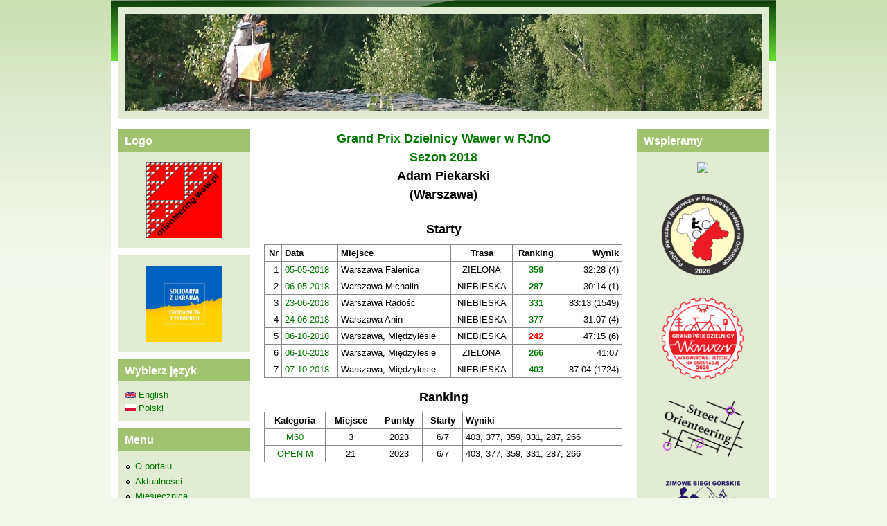

--- FILE ---
content_type: text/html; charset=utf-8
request_url: https://www.orienteering.waw.pl/pl/rank/pe/16399/se/30
body_size: 6245
content:
<!DOCTYPE html>
<!--[if lt IE 7]><html class="lt-ie9 lt-ie8 lt-ie7" lang="pl" dir="ltr"><![endif]-->
<!--[if IE 7]><html class="lt-ie9 lt-ie8" lang="pl" dir="ltr"><![endif]-->
<!--[if IE 8]><html class="lt-ie9" lang="pl" dir="ltr"><![endif]-->
<!--[if gt IE 8]><!--><html lang="pl" dir="ltr" prefix="content: http://purl.org/rss/1.0/modules/content/ dc: http://purl.org/dc/terms/ foaf: http://xmlns.com/foaf/0.1/ og: http://ogp.me/ns# rdfs: http://www.w3.org/2000/01/rdf-schema# sioc: http://rdfs.org/sioc/ns# sioct: http://rdfs.org/sioc/types# skos: http://www.w3.org/2004/02/skos/core# xsd: http://www.w3.org/2001/XMLSchema#"><!--<![endif]-->
<head>
<meta charset="utf-8" />
<meta name="Generator" content="Drupal 7 (http://drupal.org)" />
<link rel="shortcut icon" href="https://www.orienteering.waw.pl/sites/default/files/favicon.ico" type="image/vnd.microsoft.icon" />
<meta name="viewport" content="width=device-width, initial-scale=1" />
<meta name="MobileOptimized" content="width" />
<meta name="HandheldFriendly" content="1" />
<meta name="apple-mobile-web-app-capable" content="yes" />
<title>Grand Prix Dzielnicy Wawer w RJnOSezon 2018Adam Piekarski(Warszawa) | orienteering.waw.pl</title>
<style type="text/css" media="all">
@import url("https://www.orienteering.waw.pl/modules/system/system.base.css?t0974x");
@import url("https://www.orienteering.waw.pl/modules/system/system.menus.css?t0974x");
@import url("https://www.orienteering.waw.pl/modules/system/system.messages.css?t0974x");
@import url("https://www.orienteering.waw.pl/modules/system/system.theme.css?t0974x");
</style>
<style type="text/css" media="all">
@import url("https://www.orienteering.waw.pl/modules/comment/comment.css?t0974x");
@import url("https://www.orienteering.waw.pl/modules/field/theme/field.css?t0974x");
@import url("https://www.orienteering.waw.pl/modules/node/node.css?t0974x");
@import url("https://www.orienteering.waw.pl/modules/search/search.css?t0974x");
@import url("https://www.orienteering.waw.pl/modules/user/user.css?t0974x");
@import url("https://www.orienteering.waw.pl/modules/forum/forum.css?t0974x");
@import url("https://www.orienteering.waw.pl/sites/all/modules/views/css/views.css?t0974x");
@import url("https://www.orienteering.waw.pl/sites/all/modules/ckeditor/css/ckeditor.css?t0974x");
</style>
<style type="text/css" media="all">
@import url("https://www.orienteering.waw.pl/sites/all/modules/colorbox/styles/plain/colorbox_style.css?t0974x");
@import url("https://www.orienteering.waw.pl/sites/all/modules/ctools/css/ctools.css?t0974x");
</style>
<style type="text/css" media="screen">
@import url("https://www.orienteering.waw.pl/sites/all/themes/adaptivetheme/at_core/css/at.settings.style.headings.css?t0974x");
@import url("https://www.orienteering.waw.pl/sites/all/themes/adaptivetheme/at_core/css/at.settings.style.image.css?t0974x");
@import url("https://www.orienteering.waw.pl/sites/all/themes/adaptivetheme/at_core/css/at.layout.css?t0974x");
</style>
<style type="text/css" media="all">
@import url("https://www.orienteering.waw.pl/sites/default/files/color/pixture_reloaded-a67783bf/colors.css?t0974x");
@import url("https://www.orienteering.waw.pl/sites/all/themes/pixture_reloaded/css/pixture_reloaded.css?t0974x");
@import url("https://www.orienteering.waw.pl/sites/all/themes/pixture_reloaded/css/pixture_reloaded.settings.style.css?t0974x");
@import url("https://www.orienteering.waw.pl/sites/all/themes/pixture_reloaded/css/mk.css?t0974x");
</style>
<link type="text/css" rel="stylesheet" href="https://www.orienteering.waw.pl/sites/default/files/adaptivetheme/pixture_reloaded_files/pixture_reloaded.responsive.layout.css?t0974x" media="only screen" />
<style type="text/css" media="screen">
@import url("https://www.orienteering.waw.pl/sites/default/files/adaptivetheme/pixture_reloaded_files/pixture_reloaded.fonts.css?t0974x");
</style>
<link type="text/css" rel="stylesheet" href="https://www.orienteering.waw.pl/sites/all/themes/pixture_reloaded/css/responsive.smartphone.portrait.css?t0974x" media="only screen and (max-width:320px)" />
<link type="text/css" rel="stylesheet" href="https://www.orienteering.waw.pl/sites/all/themes/pixture_reloaded/css/responsive.smartphone.landscape.css?t0974x" media="only screen and (min-width:321px) and (max-width:480px)" />
<link type="text/css" rel="stylesheet" href="https://www.orienteering.waw.pl/sites/all/themes/pixture_reloaded/css/responsive.tablet.portrait.css?t0974x" media="only screen and (min-width:481px) and (max-width:768px)" />
<link type="text/css" rel="stylesheet" href="https://www.orienteering.waw.pl/sites/all/themes/pixture_reloaded/css/responsive.tablet.landscape.css?t0974x" media="only screen and (min-width:769px) and (max-width:1024px)" />
<link type="text/css" rel="stylesheet" href="https://www.orienteering.waw.pl/sites/all/themes/pixture_reloaded/css/responsive.desktop.css?t0974x" media="only screen and (min-width:1025px)" />

<!--[if lt IE 9]>
<style type="text/css" media="screen">
@import url("https://www.orienteering.waw.pl/sites/default/files/adaptivetheme/pixture_reloaded_files/pixture_reloaded.lt-ie9.layout.css?t0974x");
</style>
<![endif]-->
<script type="text/javascript" src="https://www.orienteering.waw.pl/misc/jquery.js?v=1.4.4"></script>
<script type="text/javascript" src="https://www.orienteering.waw.pl/misc/jquery-extend-3.4.0.js?v=1.4.4"></script>
<script type="text/javascript" src="https://www.orienteering.waw.pl/misc/jquery-html-prefilter-3.5.0-backport.js?v=1.4.4"></script>
<script type="text/javascript" src="https://www.orienteering.waw.pl/misc/jquery.once.js?v=1.2"></script>
<script type="text/javascript" src="https://www.orienteering.waw.pl/misc/drupal.js?t0974x"></script>
<script type="text/javascript" src="https://www.orienteering.waw.pl/misc/form-single-submit.js?v=7.103"></script>
<script type="text/javascript" src="https://www.orienteering.waw.pl/sites/default/files/languages/pl_VPPNlTliiZWasXGpZHg_bxnfELf-xqjvkmvIh8OP-U4.js?t0974x"></script>
<script type="text/javascript" src="https://www.orienteering.waw.pl/sites/all/libraries/colorbox/jquery.colorbox-min.js?t0974x"></script>
<script type="text/javascript" src="https://www.orienteering.waw.pl/sites/all/modules/colorbox/js/colorbox.js?t0974x"></script>
<script type="text/javascript" src="https://www.orienteering.waw.pl/sites/all/modules/colorbox/styles/plain/colorbox_style.js?t0974x"></script>
<script type="text/javascript">
<!--//--><![CDATA[//><!--
jQuery.extend(Drupal.settings, {"basePath":"\/","pathPrefix":"pl\/","setHasJsCookie":0,"ajaxPageState":{"theme":"pixture_reloaded","theme_token":"uTJ3la-dFc59c5zv4jgNSG3hVoMxncCkn5wlS-wksrU","js":{"misc\/jquery.js":1,"misc\/jquery-extend-3.4.0.js":1,"misc\/jquery-html-prefilter-3.5.0-backport.js":1,"misc\/jquery.once.js":1,"misc\/drupal.js":1,"misc\/form-single-submit.js":1,"public:\/\/languages\/pl_VPPNlTliiZWasXGpZHg_bxnfELf-xqjvkmvIh8OP-U4.js":1,"sites\/all\/libraries\/colorbox\/jquery.colorbox-min.js":1,"sites\/all\/modules\/colorbox\/js\/colorbox.js":1,"sites\/all\/modules\/colorbox\/styles\/plain\/colorbox_style.js":1},"css":{"modules\/system\/system.base.css":1,"modules\/system\/system.menus.css":1,"modules\/system\/system.messages.css":1,"modules\/system\/system.theme.css":1,"modules\/comment\/comment.css":1,"modules\/field\/theme\/field.css":1,"modules\/node\/node.css":1,"modules\/search\/search.css":1,"modules\/user\/user.css":1,"modules\/forum\/forum.css":1,"sites\/all\/modules\/views\/css\/views.css":1,"sites\/all\/modules\/ckeditor\/css\/ckeditor.css":1,"sites\/all\/modules\/colorbox\/styles\/plain\/colorbox_style.css":1,"sites\/all\/modules\/ctools\/css\/ctools.css":1,"sites\/all\/themes\/adaptivetheme\/at_core\/css\/at.settings.style.headings.css":1,"sites\/all\/themes\/adaptivetheme\/at_core\/css\/at.settings.style.image.css":1,"sites\/all\/themes\/adaptivetheme\/at_core\/css\/at.layout.css":1,"sites\/all\/themes\/pixture_reloaded\/color\/colors.css":1,"sites\/all\/themes\/pixture_reloaded\/css\/pixture_reloaded.css":1,"sites\/all\/themes\/pixture_reloaded\/css\/pixture_reloaded.settings.style.css":1,"sites\/all\/themes\/pixture_reloaded\/css\/mk.css":1,"public:\/\/adaptivetheme\/pixture_reloaded_files\/pixture_reloaded.responsive.layout.css":1,"public:\/\/adaptivetheme\/pixture_reloaded_files\/pixture_reloaded.fonts.css":1,"sites\/all\/themes\/pixture_reloaded\/css\/responsive.smartphone.portrait.css":1,"sites\/all\/themes\/pixture_reloaded\/css\/responsive.smartphone.landscape.css":1,"sites\/all\/themes\/pixture_reloaded\/css\/responsive.tablet.portrait.css":1,"sites\/all\/themes\/pixture_reloaded\/css\/responsive.tablet.landscape.css":1,"sites\/all\/themes\/pixture_reloaded\/css\/responsive.desktop.css":1,"public:\/\/adaptivetheme\/pixture_reloaded_files\/pixture_reloaded.lt-ie9.layout.css":1}},"colorbox":{"opacity":"0.85","current":"{current} of {total}","previous":"\u00ab Prev","next":"Next \u00bb","close":"Close","maxWidth":"98%","maxHeight":"98%","fixed":true,"mobiledetect":true,"mobiledevicewidth":"480px","file_public_path":"\/sites\/default\/files","specificPagesDefaultValue":"admin*\nimagebrowser*\nimg_assist*\nimce*\nnode\/add\/*\nnode\/*\/edit\nprint\/*\nprintpdf\/*\nsystem\/ajax\nsystem\/ajax\/*"},"urlIsAjaxTrusted":{"\/pl\/search\/node":true,"\/pl\/rank\/pe\/16399\/se\/30":true,"\/pl\/rank\/pe\/16399\/se\/30?destination=rank\/pe\/16399\/se\/30":true},"adaptivetheme":{"pixture_reloaded":{"layout_settings":{"bigscreen":"three-col-grail","tablet_landscape":"three-col-grail","tablet_portrait":"one-col-vert","smalltouch_landscape":"one-col-vert","smalltouch_portrait":"one-col-stack"},"media_query_settings":{"bigscreen":"only screen and (min-width:1025px)","tablet_landscape":"only screen and (min-width:769px) and (max-width:1024px)","tablet_portrait":"only screen and (min-width:481px) and (max-width:768px)","smalltouch_landscape":"only screen and (min-width:321px) and (max-width:480px)","smalltouch_portrait":"only screen and (max-width:320px)"}}}});
//--><!]]>
</script>
<!--[if lt IE 9]>
<script src="https://www.orienteering.waw.pl/sites/all/themes/adaptivetheme/at_core/scripts/html5.js?t0974x"></script>
<![endif]-->
</head>
<body class="html not-front not-logged-in two-sidebars page-rank page-rank-pe page-rank-pe- page-rank-pe-16399 page-rank-pe-se page-rank-pe-se- page-rank-pe-se-30 i18n-pl site-name-hidden atr-7.x-3.x atv-7.x-3.1 lang-pl site-name-orienteeringwawpl section-rank color-scheme-custom pixture-reloaded bs-n bb-n mb-dd mbp-l rc-0">
  <div id="skip-link" class="nocontent">
    <a href="#main-content" class="element-invisible element-focusable">Przejdź do treści</a>
  </div>
    <div class="texture-overlay">
  <div id="page" class="container page ssc-n ssw-n ssa-l sss-n btc-n btw-b bta-l bts-n ntc-n ntw-b nta-l nts-n ptc-n ptw-b pta-l pts-n">

    <header  id="header" class="clearfix" role="banner">
      <div class="header-inner clearfix">

                  <!-- start: Branding -->
          <div  id="branding" class="branding-elements clearfix">

            
                          <!-- start: Site name and Slogan hgroup -->
              <div  class="element-invisible h-group" id="name-and-slogan">

                                  <h1 class="element-invisible" id="site-name"><a href="/pl" title="Strona domowa">orienteering.waw.pl</a></h1>
                
                
              </div><!-- /end #name-and-slogan -->
            
          </div><!-- /end #branding -->
        
        <div class="region region-header"><div class="region-inner clearfix"><div id="block-team-header" class="block block-team no-title odd first last block-count-1 block-region-header block-header" ><div class="block-inner clearfix">  
  
  <div class="block-content content"><img src="/sites/default/files/header.jpg" width=920></div>
  </div></div></div></div>
      </div>

    </header> <!-- /header -->

    
    <!-- Messages and Help -->
        
    <!-- Breadcrumbs -->
    
    
    <!-- Three column 3x33 Gpanel -->
    
    <div id="columns">
      <div class="columns-inner clearfix">

        <div id="content-column">
          <div class="content-inner">

            
            <section id="main-content" role="main">

                                            <header  id="main-content-header" class="clearfix">

                                      <h1 id="page-title"><a href="/pl/rank/db/6/se">Grand Prix Dzielnicy Wawer w RJnO</a><br><a href="/pl/rank/se/30/ra">Sezon 2018</a><br>Adam Piekarski<br>(Warszawa)</h1>
                  
                  
                </header>
                            
                              <div id="content">
                  <div id="block-system-main" class="block block-system no-title odd first last block-count-2 block-region-content block-main" >  
  
    <h2 style="text-align:center">Starty</h2><table class="grider"><tr><th style="text-align:right">Nr</th><th class="">Data</th><th class="">Miejsce</th><th style="text-align:center">Trasa</th><th style="text-align:center">Ranking</th><th style="text-align:right">Wynik</th></tr><td style="text-align:right">1</td><td class=""><a href="/pl/rank/sc/369">05-05-2018</a></td><td class="">Warszawa Falenica</td><td style="text-align:center">ZIELONA</td><td style="text-align:center"><strong class=""><span style="color:green">359</span></strong></td><td style="text-align:right">32:28 (4)</td></tr><td style="text-align:right">2</td><td class=""><a href="/pl/rank/sc/370">06-05-2018</a></td><td class="">Warszawa Michalin</td><td style="text-align:center">NIEBIESKA</td><td style="text-align:center"><strong class=""><span style="color:green">287</span></strong></td><td style="text-align:right">30:14 (1)</td></tr><td style="text-align:right">3</td><td class=""><a href="/pl/rank/sc/382">23-06-2018</a></td><td class="">Warszawa Radość</td><td style="text-align:center">NIEBIESKA</td><td style="text-align:center"><strong class=""><span style="color:green">331</span></strong></td><td style="text-align:right">83:13 (1549)</td></tr><td style="text-align:right">4</td><td class=""><a href="/pl/rank/sc/383">24-06-2018</a></td><td class="">Warszawa Anin</td><td style="text-align:center">NIEBIESKA</td><td style="text-align:center"><strong class=""><span style="color:green">377</span></strong></td><td style="text-align:right">31:07 (4)</td></tr><td style="text-align:right">5</td><td class=""><a href="/pl/rank/sc/401">06-10-2018</a></td><td class="">Warszawa, Międzylesie</td><td style="text-align:center">NIEBIESKA</td><td style="text-align:center"><strong class=""><span style="color:red">242</span></strong></td><td style="text-align:right">47:15 (6)</td></tr><td style="text-align:right">6</td><td class=""><a href="/pl/rank/sc/402">06-10-2018</a></td><td class="">Warszawa, Międzylesie</td><td style="text-align:center">ZIELONA</td><td style="text-align:center"><strong class=""><span style="color:green">266</span></strong></td><td style="text-align:right">41:07</td></tr><td style="text-align:right">7</td><td class=""><a href="/pl/rank/sc/403">07-10-2018</a></td><td class="">Warszawa, Międzylesie</td><td style="text-align:center">NIEBIESKA</td><td style="text-align:center"><strong class=""><span style="color:green">403</span></strong></td><td style="text-align:right">87:04 (1724)</td></tr></table> <h2 style="text-align:center">Ranking</h2><table class="grider"><tr><th style="text-align:center">Kategoria</th><th style="text-align:center">Miejsce</th><th style="text-align:center">Punkty</th><th style="text-align:center">Starty</th><th class="l">Wyniki</th></tr><td style="text-align:center"><a href="/pl/rank/ca/957">M60</a></td><td style="text-align:center">3</td><td style="text-align:center">2023</td><td style="text-align:center">6/7</td><td class="l">403, 377, 359, 331, 287, 266</td></tr><td style="text-align:center"><a href="/pl/rank/ca/987">OPEN M</a></td><td style="text-align:center">21</td><td style="text-align:center">2023</td><td style="text-align:center">6/7</td><td class="l">403, 377, 359, 331, 287, 266</td></tr></table>
  </div>                </div>
              
              <!-- Feed icons (RSS, Atom icons etc -->
              
            </section> <!-- /main-content -->

            
          </div>
        </div> <!-- /content-column -->

        <div class="region region-sidebar-first sidebar"><div class="region-inner clearfix"><section id="block-team-portal" class="block block-team odd first block-count-3 block-region-sidebar-first block-portal" ><div class="block-inner clearfix">  
      <h2 class="block-title">Logo</h2>
  
  <div class="block-content content"><p style="text-align: center; margin-bottom: 0px;"><a href="/pl/node/3486" target="_blank"><img src="/sites/default/files/logo_new2.png" width=110></a></p></div>
  </div></section><div id="block-team-ukraina" class="block block-team no-title even block-count-4 block-region-sidebar-first block-ukraina" ><div class="block-inner clearfix">  
  
  <div class="block-content content"><p style="text-align: center; margin-bottom: 0px;"><img src="/sites/default/files/ukraina_solidarni.jpg" width=110></p></div>
  </div></div><section id="block-team-language" class="block block-team odd block-count-5 block-region-sidebar-first block-language" ><div class="block-inner clearfix">  
      <h2 class="block-title">Wybierz język</h2>
  
  <div class="block-content content"><a href="/en/rank/pe/16399/se/30"><img class="language-icon image-style-none" typeof="foaf:Image" src="https://www.orienteering.waw.pl/sites/all/modules/languageicons/flags/en.png" width="16" height="12" alt="English" title="English" /> English</a><br><a href="/pl/rank/pe/16399/se/30" class="active"><img class="language-icon image-style-none" typeof="foaf:Image" src="https://www.orienteering.waw.pl/sites/all/modules/languageicons/flags/pl.png" width="16" height="12" alt="Polski" title="Polski" /> Polski</a></div>
  </div></section><section id="block-team-menu" class="block block-team even block-count-6 block-region-sidebar-first block-menu" ><div class="block-inner clearfix">  
      <h2 class="block-title">Menu</h2>
  
  <div class="block-content content"><ul class="menu clearfix"><li class="leaf"><a href="/pl/node/3486">O portalu</a></li><li class="leaf"><a href="/pl/frontpage">Aktualności</a></li><li class="leaf"><a href="/pl/archive">Miesięcznica</a></li><li class="leaf"><a href="/pl/team/race">Strony imprez</a></li><li class="leaf"><a href="/pl/calendar">Kalendarz</a></li><li class="leaf"><a href="/pl/entry/race">Zgłoszenia</a></li><li class="leaf"><a href="/pl/rank">Rankingi</a></li><li class="leaf"><a href="/pl/gallery">Galeria</a></li><li class="leaf"><a href="/pl/node/121">Kontakt</a></li><li class="leaf"><a href="/pl/node/5242">Pomoc</a></li></ul></div>
  </div></section><div id="block-search-form" class="block block-search no-title odd block-count-7 block-region-sidebar-first block-form"  role="search"><div class="block-inner clearfix">  
  
  <div class="block-content content"><form action="/pl/rank/pe/16399/se/30" method="post" id="search-block-form" accept-charset="UTF-8"><div><div class="container-inline">
      <h2 class="element-invisible">Formularz wyszukiwania</h2>
    <div class="form-item form-type-textfield form-item-search-block-form">
  <label class="element-invisible" for="edit-search-block-form--2">Szukaj </label>
 <input title="Wprowadź słowa, które mają zostać wyszukane." type="search" id="edit-search-block-form--2" name="search_block_form" value="" size="15" maxlength="128" class="form-text" />
</div>
<div class="form-actions form-wrapper" id="edit-actions"><input type="submit" id="edit-submit" name="op" value="Szukaj" class="form-submit" /></div><input type="hidden" name="form_build_id" value="form--6jQXOZgTiHkaCBavTxE2bKjExmF53SpLdFv_L4Rmsk" />
<input type="hidden" name="form_id" value="search_block_form" />
</div>
</div></form></div>
  </div></div><section id="block-user-login" class="block block-user even block-count-8 block-region-sidebar-first block-login"  role="form"><div class="block-inner clearfix">  
      <h2 class="block-title">Logowanie</h2>
  
  <div class="block-content content"><form action="/pl/rank/pe/16399/se/30?destination=rank/pe/16399/se/30" method="post" id="user-login-form" accept-charset="UTF-8"><div><div class="form-item form-type-textfield form-item-name">
  <label for="edit-name">Nazwa użytkownika <span class="form-required" title="To pole jest wymagane.">*</span></label>
 <input type="text" id="edit-name" name="name" value="" size="15" maxlength="60" class="form-text required" />
</div>
<div class="form-item form-type-password form-item-pass">
  <label for="edit-pass">Hasło <span class="form-required" title="To pole jest wymagane.">*</span></label>
 <input type="password" id="edit-pass" name="pass" size="15" maxlength="128" class="form-text required" />
</div>
<div class="item-list"><ul><li class="odd first"><a href="/pl/user/register" title="Tworzy nowe konto użytkownika.">Utwórz nowe konto</a></li><li class="even last"><a href="/pl/user/password" title="Uzyskaj nowe hasło przez e-mail.">Uzyskaj nowe hasło</a></li></ul></div><input type="hidden" name="form_build_id" value="form-IQPsAtgWwIvYMcCTagatfuHRdmcjD5l6WjHGGAUNEvU" />
<input type="hidden" name="form_id" value="user_login_block" />
<div class="form-actions form-wrapper" id="edit-actions--2"><input type="submit" id="edit-submit--2" name="op" value="Zaloguj" class="form-submit" /></div></div></form></div>
  </div></section><section id="block-team-recommended" class="block block-team odd last block-count-9 block-region-sidebar-first block-recommended" ><div class="block-inner clearfix">  
      <h2 class="block-title">Polecamy</h2>
  
  <div class="block-content content"><p style="text-align: center; margin-bottom: 0px;"><a href="https://www.team360.pl/" target="_blank"><img src="/sites/default/files/team360b_new.png" width=120></a></p><br><p style="text-align: center; margin-bottom: 0px;"><a href="http://mkino.pttk.pl/" target="_blank"><img src="/sites/default/files/mkino.png" width=120></a></p><br><p style="text-align: center; margin-bottom: 0px;"><img src="/sites/default/files/zielony.gif" width=120></p></div>
  </div></section></div></div>        <div class="region region-sidebar-second sidebar"><div class="region-inner clearfix"><section id="block-team-supported" class="block block-team odd first last block-count-10 block-region-sidebar-second block-supported" ><div class="block-inner clearfix">  
      <h2 class="block-title">Wspieramy</h2>
  
  <div class="block-content content"><p style="text-align: center; margin-bottom: 0px;"><a href="https://www.bno.waw.pl/" target="_blank"><img src="https://www.bno.waw.pl/sites/default/files/smm.png" width=130></a></p><br><p style="text-align: center; margin-bottom: 0px;"><a href="/pl/node/7476" target="_blank"><img src="/sites/default/files/pwim_rjno_2026.png" width=120></a></p><br><p style="text-align: center; margin-bottom: 0px;"><a href="/pl/node/7477" target="_blank"><img src="/sites/default/files/gpdw_rjno_2026.png" width=120></a></p><br><p style="text-align: center; margin-bottom: 0px;"><a href="/pl/node/4285" target="_blank"><img src="/sites/default/files/streeto.png" width=120></a></p><br><p style="text-align: center; margin-bottom: 0px;"><a href="/pl/node/838" target="_blank"><img src="/sites/default/files/zbg.png" width=120></a></p><br><p style="text-align: center; margin-bottom: 0px;"><a href="/pl/node/5133" target="_blank"><img src="/sites/default/files/falino.gif" width=130></a></p><br><p style="text-align: center; margin-bottom: 0px;"><a href="/pl/node/6372" target="_blank"><img src="/sites/default/files/prymulek.jpg" width=110></a></p></div>
  </div></section></div></div>
      </div>
    </div> <!-- /columns -->

    
    <!-- four-4x25 Gpanel -->
    
          <footer  id="footer" class="clearfix" role="contentinfo">
        <div id="footer-inner" class="clearfix">
          <div class="region region-footer"><div class="region-inner clearfix"><div id="block-team-copyright" class="block block-team no-title odd first last block-count-11 block-region-footer block-copyright" ><div class="block-inner clearfix">  
  
  <div class="block-content content"><div id="copyright"><p style="text-align:center">Copyright 2012-2025 by orienteering.waw.pl, All rights reserved, <a href="mailto:orienteering.waw.pl@gmail.com">Webmaster</a></p></div></div>
  </div></div></div></div>          <p class="attribute-creator"><small class="attribution">Premium Drupal Theme by <a href="http://adaptivethemes.com">Adaptivethemes.com</a></small></p>
        </div>
      </footer>
    
  </div> <!-- /page -->
</div> <!-- /texture overlay -->
  </body>
</html>
